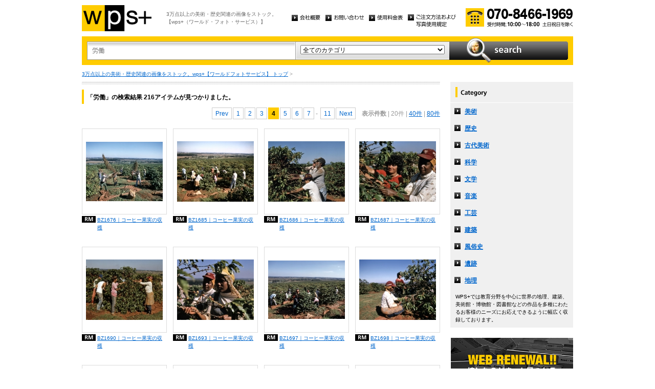

--- FILE ---
content_type: text/html
request_url: http://wpsfoto.sakura.ne.jp/list.php?kw=%E5%8A%B4%E5%83%8D&ct=&dm=20&pg=4
body_size: 15496
content:
<!DOCTYPE html PUBLIC "-//W3C//DTD XHTML 1.0 Transitional//EN" "http://www.w3.org/TR/xhtml1/DTD/xhtml1-transitional.dtd">
<html xmlns="http://www.w3.org/1999/xhtml" xml:lang="ja" lang="ja">
<head>
<meta http-equiv="Content-Type" content="text/html; charset=UTF-8" />
<title>労働 -  リスト | wps+（ワールド・フォト・サービス）</title>
<meta name="description" content="" />
<meta name="keywords" content="" />
<meta http-equiv="Content-Style-Type" content="text/css" />
<meta http-equiv="Content-Script-Type" content="text/javascript" />
<link type="text/css" rel="stylesheet" href="/common/css/import.css" media="all" />
<script type="text/javascript" src="/common/js/jquery.js"></script>
<script type="text/javascript" src="/common/js/common.js"></script>
<script type="text/javascript" src="/common/js/jquery.biggerlink.js"></script>
<script type="text/javascript">
$(function(){
	$('.item_thumb').biggerlink();
});
</script>
<script type="text/javascript">

  var _gaq = _gaq || [];
  _gaq.push(['_setAccount', 'UA-11212125-4']);
  _gaq.push(['_trackPageview']);

  (function() {
    var ga = document.createElement('script'); ga.type = 'text/javascript'; ga.async = true;
    ga.src = ('https:' == document.location.protocol ? 'https://ssl' : 'http://www') + '.google-analytics.com/ga.js';
    var s = document.getElementsByTagName('script')[0]; s.parentNode.insertBefore(ga, s);
  })();

</script>
</head>
<body>
<div id="structure">
	<div id="header">
		<p><a href="/"><img src="/common/image/header_logo.gif" alt="wps+（ワールド・フォト・サービス）" width="136" height="51" /></a></p>
		<p id="header_text">3万点以上の美術・歴史関連の画像をストック。<br />
			【wps+（ワールド・フォト・サービス）】</p>
		<ul class="unav">
			<li><a href="/overview/"><img src="/common/image/unav_overview_off.gif" alt="会社概要" width="56" height="12" /></a></li>
			<li><a href="/inquiry/"><img src="/common/image/unav_contact_off.gif" alt="お問い合わせ" width="75" height="12" /></a></li>
			<li><a href="/price/"><img src="/common/image/unav_price_off.gif" alt="使用料金表" width="66" height="12" /></a></li>
			<li><a href="/provision/"><img src="/common/image/unav_rule_off.gif" alt="写真貸出規定" /></a></li>
		</ul>
		<p id="header_contact">
			<img src="/common/image/img_contact_20250601.png" alt="お電話でのお問い合わせ[受付時間; 10:00〜18:00 土日祝日を除く]" width="210" height="36" />
		</p>
	<!-- /header --></div>	<hr />
	<div id="contents">
		<div id="search">
			<form id="search_inner" action="/list.php" method="GET">
				<input type="text" id="input_search" name="kw" value="労働" />
				<div id="select_category">
					<select name="ct">
						<option value="">全てのカテゴリ</option>
						<option value="美術" >美術</option>
						<option value="歴史" >歴史</option>
						<option value="古代美術" >古代美術</option>
						<option value="科学" >科学</option>
						<option value="文学" >文学</option>
						<option value="音楽" >音楽</option>
						<option value="工芸" >工芸</option>
						<option value="建築" >建築</option>
						<option value="風俗史" >風俗史</option>
						<option value="遺跡" >遺跡</option>
						<option value="地理" >地理</option>
					</select>
				</div>
				<input type="image" id="btn_search" src="/common/image/btn_search_off.jpg" alt="search" />
			</form>
		<!-- /search --></div>		<p id="topic_path"><a href="/">3万点以上の美術・歴史関連の画像をストック。wps+【ワールドフォトサービス】 トップ</a> &gt; </p>
		<div id="main">
			<div class="dot_section_1 nmt">
				<h1 class="headline">「労働」の検索結果 216アイテムが見つかりました。</h1>
<p class="paging top">
<a href="list.php?kw=%E5%8A%B4%E5%83%8D&ct=&dm=20&pg=3" class="page">Prev</a><a href="list.php?kw=%E5%8A%B4%E5%83%8D&ct=&dm=20&pg=1" class="page">1</a><a href="list.php?kw=%E5%8A%B4%E5%83%8D&ct=&dm=20&pg=2" class="page">2</a><a href="list.php?kw=%E5%8A%B4%E5%83%8D&ct=&dm=20&pg=3" class="page">3</a><span class="current">4</span><a href="list.php?kw=%E5%8A%B4%E5%83%8D&ct=&dm=20&pg=5" class="page">5</a><a href="list.php?kw=%E5%8A%B4%E5%83%8D&ct=&dm=20&pg=6" class="page">6</a><a href="list.php?kw=%E5%8A%B4%E5%83%8D&ct=&dm=20&pg=7" class="page">7</a> - <a href="list.php?kw=%E5%8A%B4%E5%83%8D&ct=&dm=20&pg=11" class="page">11</a><a href="list.php?kw=%E5%8A%B4%E5%83%8D&ct=&dm=20&pg=5" class="page">Next</a>　<span class="bold">表示件数</span>
| 20件
	| <a href="list.php?kw=%E5%8A%B4%E5%83%8D&ct=&dm=40">40件</a>
	| <a href="list.php?kw=%E5%8A%B4%E5%83%8D&ct=&dm=80">80件</a>
	</p>
			</div>



	<div class="item_list">
				<div class="item_column">
					<table>
						<tr><td class="item_thumb">
	<a href="/items/BZ1676"><img src="/items/thums/bz1676.jpg" alt="｜コーヒー果実の収穫" /></a>
						</td></tr>
					</table>
					<p class="item_title icon_rm"><a href="/items/BZ1676"><!---->BZ1676｜コーヒー果実の収穫</a></p>
				</div>
	

	
				<div class="item_column">
					<table>
						<tr><td class="item_thumb">
	<a href="/items/BZ1685"><img src="/items/thums/bz1685.jpg" alt="｜コーヒー果実の収穫" /></a>
						</td></tr>
					</table>
					<p class="item_title icon_rm"><a href="/items/BZ1685"><!---->BZ1685｜コーヒー果実の収穫</a></p>
				</div>
	

	
				<div class="item_column">
					<table>
						<tr><td class="item_thumb">
	<a href="/items/BZ1686"><img src="/items/thums/bz1686.jpg" alt="｜コーヒー果実の収穫" /></a>
						</td></tr>
					</table>
					<p class="item_title icon_rm"><a href="/items/BZ1686"><!---->BZ1686｜コーヒー果実の収穫</a></p>
				</div>
	

	
				<div class="item_column turn">
					<table>
						<tr><td class="item_thumb">
	<a href="/items/BZ1687"><img src="/items/thums/bz1687.jpg" alt="｜コーヒー果実の収穫" /></a>
						</td></tr>
					</table>
					<p class="item_title icon_rm"><a href="/items/BZ1687"><!---->BZ1687｜コーヒー果実の収穫</a></p>
				</div>
	</div>

	<div class="item_list">
				<div class="item_column">
					<table>
						<tr><td class="item_thumb">
	<a href="/items/BZ1690"><img src="/items/thums/bz1690.jpg" alt="｜コーヒー果実の収穫" /></a>
						</td></tr>
					</table>
					<p class="item_title icon_rm"><a href="/items/BZ1690"><!---->BZ1690｜コーヒー果実の収穫</a></p>
				</div>
	

	
				<div class="item_column">
					<table>
						<tr><td class="item_thumb">
	<a href="/items/BZ1693"><img src="/items/thums/bz1693.jpg" alt="｜コーヒー果実の収穫" /></a>
						</td></tr>
					</table>
					<p class="item_title icon_rm"><a href="/items/BZ1693"><!---->BZ1693｜コーヒー果実の収穫</a></p>
				</div>
	

	
				<div class="item_column">
					<table>
						<tr><td class="item_thumb">
	<a href="/items/BZ1697"><img src="/items/thums/bz1697.jpg" alt="｜コーヒー果実の収穫" /></a>
						</td></tr>
					</table>
					<p class="item_title icon_rm"><a href="/items/BZ1697"><!---->BZ1697｜コーヒー果実の収穫</a></p>
				</div>
	

	
				<div class="item_column turn">
					<table>
						<tr><td class="item_thumb">
	<a href="/items/BZ1698"><img src="/items/thums/bz1698.jpg" alt="｜コーヒー果実の収穫" /></a>
						</td></tr>
					</table>
					<p class="item_title icon_rm"><a href="/items/BZ1698"><!---->BZ1698｜コーヒー果実の収穫</a></p>
				</div>
	</div>

	<div class="item_list">
				<div class="item_column">
					<table>
						<tr><td class="item_thumb">
	<a href="/items/BZ1702"><img src="/items/thums/bz1702.jpg" alt="｜コーヒー果実の収穫" /></a>
						</td></tr>
					</table>
					<p class="item_title icon_rm"><a href="/items/BZ1702"><!---->BZ1702｜コーヒー果実の収穫</a></p>
				</div>
	

	
				<div class="item_column">
					<table>
						<tr><td class="item_thumb">
	<a href="/items/BZ1703"><img src="/items/thums/bz1703.jpg" alt="｜コーヒー果実の収穫" /></a>
						</td></tr>
					</table>
					<p class="item_title icon_rm"><a href="/items/BZ1703"><!---->BZ1703｜コーヒー果実の収穫</a></p>
				</div>
	

	
				<div class="item_column">
					<table>
						<tr><td class="item_thumb">
	<a href="/items/BZ1705"><img src="/items/thums/bz1705.jpg" alt="｜脱穀機を使ってコーヒー豆を品質別に選別する工程" /></a>
						</td></tr>
					</table>
					<p class="item_title icon_rm"><a href="/items/BZ1705"><!---->BZ1705｜脱穀機を使ってコーヒー豆を品質別に選別する工程</a></p>
				</div>
	

	
				<div class="item_column turn">
					<table>
						<tr><td class="item_thumb">
	<a href="/items/BZ1861"><img src="/items/thums/bz1861.jpg" alt="｜胡椒の乾燥" /></a>
						</td></tr>
					</table>
					<p class="item_title icon_rm"><a href="/items/BZ1861"><!---->BZ1861｜胡椒の乾燥</a></p>
				</div>
	</div>

	<div class="item_list">
				<div class="item_column">
					<table>
						<tr><td class="item_thumb">
	<a href="/items/BZ1864"><img src="/items/thums/bz1864.jpg" alt="｜胡椒の乾燥" /></a>
						</td></tr>
					</table>
					<p class="item_title icon_rm"><a href="/items/BZ1864"><!---->BZ1864｜胡椒の乾燥</a></p>
				</div>
	

	
				<div class="item_column">
					<table>
						<tr><td class="item_thumb">
	<a href="/items/BZ1866"><img src="/items/thums/bz1866.jpg" alt="｜胡椒を水に漬ける作業" /></a>
						</td></tr>
					</table>
					<p class="item_title icon_rm"><a href="/items/BZ1866"><!---->BZ1866｜胡椒を水に漬ける作業</a></p>
				</div>
	

	
				<div class="item_column">
					<table>
						<tr><td class="item_thumb">
	<a href="/items/BZ1867"><img src="/items/thums/bz1867.jpg" alt="｜胡椒の外皮を洗い流す作業" /></a>
						</td></tr>
					</table>
					<p class="item_title icon_rm"><a href="/items/BZ1867"><!---->BZ1867｜胡椒の外皮を洗い流す作業</a></p>
				</div>
	

	
				<div class="item_column turn">
					<table>
						<tr><td class="item_thumb">
	<a href="/items/BZ1882"><img src="/items/thums/bz1882.jpg" alt="｜胡椒の収穫" /></a>
						</td></tr>
					</table>
					<p class="item_title icon_rm"><a href="/items/BZ1882"><!---->BZ1882｜胡椒の収穫</a></p>
				</div>
	</div>

	<div class="item_list">
				<div class="item_column">
					<table>
						<tr><td class="item_thumb">
	<a href="/items/BZ1885"><img src="/items/thums/bz1885.jpg" alt="｜胡椒の収穫" /></a>
						</td></tr>
					</table>
					<p class="item_title icon_rm"><a href="/items/BZ1885"><!---->BZ1885｜胡椒の収穫</a></p>
				</div>
	

	
				<div class="item_column">
					<table>
						<tr><td class="item_thumb">
	<a href="/items/BZ1888"><img src="/items/thums/bz1888.jpg" alt="｜胡椒の収穫" /></a>
						</td></tr>
					</table>
					<p class="item_title icon_rm"><a href="/items/BZ1888"><!---->BZ1888｜胡椒の収穫</a></p>
				</div>
	

	
				<div class="item_column">
					<table>
						<tr><td class="item_thumb">
	<a href="/items/BZ1889"><img src="/items/thums/bz1889.jpg" alt="｜胡椒の収穫" /></a>
						</td></tr>
					</table>
					<p class="item_title icon_rm"><a href="/items/BZ1889"><!---->BZ1889｜胡椒の収穫</a></p>
				</div>
	

	
				<div class="item_column turn">
					<table>
						<tr><td class="item_thumb">
	<a href="/items/BZ1894"><img src="/items/thums/bz1894.jpg" alt="｜胡椒の収穫" /></a>
						</td></tr>
					</table>
					<p class="item_title icon_rm"><a href="/items/BZ1894"><!---->BZ1894｜胡椒の収穫</a></p>
				</div>
	</div>


<p class="paging bottom">
<a href="list.php?kw=%E5%8A%B4%E5%83%8D&ct=&dm=20&pg=3" class="page">Prev</a><a href="list.php?kw=%E5%8A%B4%E5%83%8D&ct=&dm=20&pg=1" class="page">1</a><a href="list.php?kw=%E5%8A%B4%E5%83%8D&ct=&dm=20&pg=2" class="page">2</a><a href="list.php?kw=%E5%8A%B4%E5%83%8D&ct=&dm=20&pg=3" class="page">3</a><span class="current">4</span><a href="list.php?kw=%E5%8A%B4%E5%83%8D&ct=&dm=20&pg=5" class="page">5</a><a href="list.php?kw=%E5%8A%B4%E5%83%8D&ct=&dm=20&pg=6" class="page">6</a><a href="list.php?kw=%E5%8A%B4%E5%83%8D&ct=&dm=20&pg=7" class="page">7</a> - <a href="list.php?kw=%E5%8A%B4%E5%83%8D&ct=&dm=20&pg=11" class="page">11</a><a href="list.php?kw=%E5%8A%B4%E5%83%8D&ct=&dm=20&pg=5" class="page">Next</a>　<span class="bold">表示件数</span>
| 20件
	| <a href="list.php?kw=%E5%8A%B4%E5%83%8D&ct=&dm=40">40件</a>
	| <a href="list.php?kw=%E5%8A%B4%E5%83%8D&ct=&dm=80">80件</a>
	</p>
		<!-- /main --></div>
		<div id="sub">
			<dl id="cnav">
				<dt><img src="/common/image/title_category.gif" alt="Category" width="240" height="41" /></dt>
				<dd><a href="/list.php?ct=%E7%BE%8E%E8%A1%93">美術</a></dd>
					<dd><a href="/list.php?ct=%E6%AD%B4%E5%8F%B2">歴史</a></dd>
					<dd><a href="/list.php?ct=%E5%8F%A4%E4%BB%A3%E7%BE%8E%E8%A1%93">古代美術</a></dd>
					<dd><a href="/list.php?ct=%E7%A7%91%E5%AD%A6">科学</a></dd>
					<dd><a href="/list.php?ct=%E6%96%87%E5%AD%A6">文学</a></dd>
					<dd><a href="/list.php?ct=%E9%9F%B3%E6%A5%BD">音楽</a></dd>
					<dd><a href="/list.php?ct=%E5%B7%A5%E8%8A%B8">工芸</a></dd>
					<dd><a href="/list.php?ct=%E5%BB%BA%E7%AF%89">建築</a></dd>
					<dd><a href="/list.php?ct=%E9%A2%A8%E4%BF%97%E5%8F%B2">風俗史</a></dd>
					<dd><a href="/list.php?ct=%E9%81%BA%E8%B7%A1">遺跡</a></dd>
					<dd><a href="/list.php?ct=%E5%9C%B0%E7%90%86">地理</a></dd>
	
				<dd class="text">WPS+では教育分野を中心に世界の地理、建築、美術館・博物館・図書館などの作品を多種にわたるお客様のニーズにお応えできるように幅広く収録しております。</dd>
			</dl>
			<ul class="bnr">
				<li><img src="/common/image/bnr_photo_library.gif" alt="捜しものがきっと見つかる、美術と歴史のプレミアム・フォトライブラリー" width="240" height="280" /></li>
			</ul>
		<!-- /sub --></div>
	<!-- /contents --></div>
	<hr />
	<div id="footer">
		<p id="footer_logo"><a href="/"><img src="/common/image/footer_logo.gif" alt="wps+（ワールド・フォト・サービス）" width="89" height="33" /></a></p>
		<ul class="unav">
			<li><a href="/overview/"><img src="/common/image/unav_overview_off.gif" alt="会社概要" width="56" height="12" /></a></li>
			<li><a href="/inquiry/"><img src="/common/image/unav_contact_off.gif" alt="お問い合わせ" width="75" height="12" /></a></li>
			<li><a href="/price/"><img src="/common/image/unav_price_off.gif" alt="使用料金表" width="66" height="12" /></a></li>
			<li><a href="/provision/"><img src="/common/image/unav_footer_rule_off.gif" alt="写真貸出規定" /></a></li>
		</ul>
		<p id="footer_contact">
			<img src="/common/image/img_contact_20250601.png" alt="お電話でのお問い合わせ[受付時間; 10:00〜18:00 土日祝日を除く]" width="210" height="36" />
		</p>
		<p id="copyright"><img src="/common/image/copyright.gif" alt="Copyright 2013 World Photo Service (WPS). All rights reserved." width="295" height="10" /></p>
		<p id="page_top"><a href="#structure"><img src="/common/image/link_page_top_off.gif" alt="ページの先頭へ" width="85" height="11" /></a></p>
	<!-- /footer --></div>


<!-- /structure --></div>
</body>
</html>